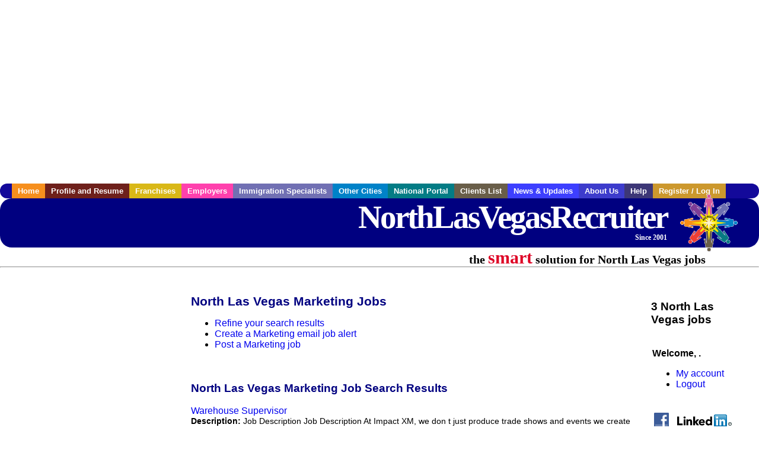

--- FILE ---
content_type: text/html; charset=utf-8
request_url: https://accounts.google.com/o/oauth2/postmessageRelay?parent=https%3A%2F%2Fwww.northlasvegasrecruiter.com&jsh=m%3B%2F_%2Fscs%2Fabc-static%2F_%2Fjs%2Fk%3Dgapi.lb.en.OE6tiwO4KJo.O%2Fd%3D1%2Frs%3DAHpOoo_Itz6IAL6GO-n8kgAepm47TBsg1Q%2Fm%3D__features__
body_size: 159
content:
<!DOCTYPE html><html><head><title></title><meta http-equiv="content-type" content="text/html; charset=utf-8"><meta http-equiv="X-UA-Compatible" content="IE=edge"><meta name="viewport" content="width=device-width, initial-scale=1, minimum-scale=1, maximum-scale=1, user-scalable=0"><script src='https://ssl.gstatic.com/accounts/o/2580342461-postmessagerelay.js' nonce="TvcnF2APBRE8ieojDFttKg"></script></head><body><script type="text/javascript" src="https://apis.google.com/js/rpc:shindig_random.js?onload=init" nonce="TvcnF2APBRE8ieojDFttKg"></script></body></html>

--- FILE ---
content_type: text/html; charset=utf-8
request_url: https://www.google.com/recaptcha/api2/aframe
body_size: 266
content:
<!DOCTYPE HTML><html><head><meta http-equiv="content-type" content="text/html; charset=UTF-8"></head><body><script nonce="Qn49xlbpIkuBwuIuEBetHg">/** Anti-fraud and anti-abuse applications only. See google.com/recaptcha */ try{var clients={'sodar':'https://pagead2.googlesyndication.com/pagead/sodar?'};window.addEventListener("message",function(a){try{if(a.source===window.parent){var b=JSON.parse(a.data);var c=clients[b['id']];if(c){var d=document.createElement('img');d.src=c+b['params']+'&rc='+(localStorage.getItem("rc::a")?sessionStorage.getItem("rc::b"):"");window.document.body.appendChild(d);sessionStorage.setItem("rc::e",parseInt(sessionStorage.getItem("rc::e")||0)+1);localStorage.setItem("rc::h",'1768931080863');}}}catch(b){}});window.parent.postMessage("_grecaptcha_ready", "*");}catch(b){}</script></body></html>